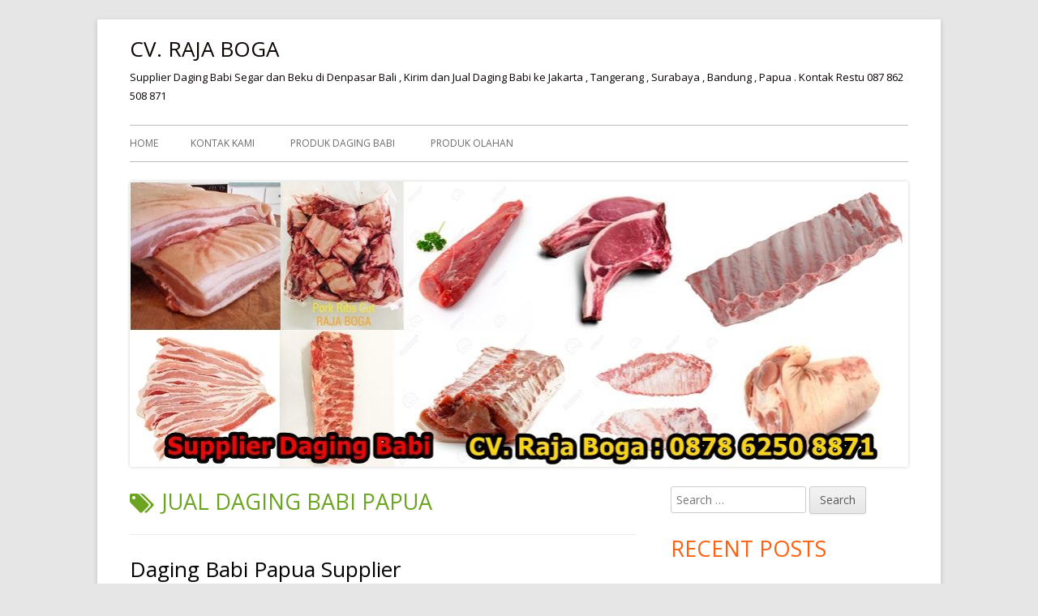

--- FILE ---
content_type: text/html; charset=UTF-8
request_url: http://www.supplierbabi.com/tag/jual-daging-babi-papua/
body_size: 10708
content:
<!doctype html>


<!--[if IE 8]>
<html class="ie ie8 no-js" lang="en-US">
<![endif]-->

<!--[if !(IE 8)]><!-->
<html lang="en-US" class="no-js">
<!--<![endif]-->
<head>


<meta charset="UTF-8" />
<meta name="viewport" content="width=device-width" />
<link rel="profile" href="http://gmpg.org/xfn/11" />
<link rel="profile" href="http://microformats.org/profile/specs" />
<link rel="profile" href="http://microformats.org/profile/hatom" />


<script>(function(html){html.className = html.className.replace(/\bno-js\b/,'js')})(document.documentElement);</script>
<title>Jual Daging Babi Papua | CV. RAJA BOGA</title>
<meta name='robots' content='max-image-preview:large' />

<!-- All in One SEO Pack 2.7.2 by Michael Torbert of Semper Fi Web Designob_start_detected [-1,-1] -->
<meta name="keywords"  content="jual daging babi papua supplier,daging babi papua,daging babi papua supplier,jual daging babi papua,supplier daging babi papua" />

<link rel="canonical" href="http://www.supplierbabi.com/tag/jual-daging-babi-papua/" />
<!-- /all in one seo pack -->
<link rel='dns-prefetch' href='//fonts.googleapis.com' />
<link href='https://fonts.gstatic.com' crossorigin rel='preconnect' />
<link rel="alternate" type="application/rss+xml" title="CV. RAJA BOGA &raquo; Feed" href="http://www.supplierbabi.com/feed/" />
<link rel="alternate" type="application/rss+xml" title="CV. RAJA BOGA &raquo; Comments Feed" href="http://www.supplierbabi.com/comments/feed/" />
<link rel="alternate" type="application/rss+xml" title="CV. RAJA BOGA &raquo; Jual Daging Babi Papua Tag Feed" href="http://www.supplierbabi.com/tag/jual-daging-babi-papua/feed/" />
<style id='wp-img-auto-sizes-contain-inline-css' type='text/css'>
img:is([sizes=auto i],[sizes^="auto," i]){contain-intrinsic-size:3000px 1500px}
/*# sourceURL=wp-img-auto-sizes-contain-inline-css */
</style>
<style id='wp-emoji-styles-inline-css' type='text/css'>

	img.wp-smiley, img.emoji {
		display: inline !important;
		border: none !important;
		box-shadow: none !important;
		height: 1em !important;
		width: 1em !important;
		margin: 0 0.07em !important;
		vertical-align: -0.1em !important;
		background: none !important;
		padding: 0 !important;
	}
/*# sourceURL=wp-emoji-styles-inline-css */
</style>
<style id='wp-block-library-inline-css' type='text/css'>
:root{--wp-block-synced-color:#7a00df;--wp-block-synced-color--rgb:122,0,223;--wp-bound-block-color:var(--wp-block-synced-color);--wp-editor-canvas-background:#ddd;--wp-admin-theme-color:#007cba;--wp-admin-theme-color--rgb:0,124,186;--wp-admin-theme-color-darker-10:#006ba1;--wp-admin-theme-color-darker-10--rgb:0,107,160.5;--wp-admin-theme-color-darker-20:#005a87;--wp-admin-theme-color-darker-20--rgb:0,90,135;--wp-admin-border-width-focus:2px}@media (min-resolution:192dpi){:root{--wp-admin-border-width-focus:1.5px}}.wp-element-button{cursor:pointer}:root .has-very-light-gray-background-color{background-color:#eee}:root .has-very-dark-gray-background-color{background-color:#313131}:root .has-very-light-gray-color{color:#eee}:root .has-very-dark-gray-color{color:#313131}:root .has-vivid-green-cyan-to-vivid-cyan-blue-gradient-background{background:linear-gradient(135deg,#00d084,#0693e3)}:root .has-purple-crush-gradient-background{background:linear-gradient(135deg,#34e2e4,#4721fb 50%,#ab1dfe)}:root .has-hazy-dawn-gradient-background{background:linear-gradient(135deg,#faaca8,#dad0ec)}:root .has-subdued-olive-gradient-background{background:linear-gradient(135deg,#fafae1,#67a671)}:root .has-atomic-cream-gradient-background{background:linear-gradient(135deg,#fdd79a,#004a59)}:root .has-nightshade-gradient-background{background:linear-gradient(135deg,#330968,#31cdcf)}:root .has-midnight-gradient-background{background:linear-gradient(135deg,#020381,#2874fc)}:root{--wp--preset--font-size--normal:16px;--wp--preset--font-size--huge:42px}.has-regular-font-size{font-size:1em}.has-larger-font-size{font-size:2.625em}.has-normal-font-size{font-size:var(--wp--preset--font-size--normal)}.has-huge-font-size{font-size:var(--wp--preset--font-size--huge)}.has-text-align-center{text-align:center}.has-text-align-left{text-align:left}.has-text-align-right{text-align:right}.has-fit-text{white-space:nowrap!important}#end-resizable-editor-section{display:none}.aligncenter{clear:both}.items-justified-left{justify-content:flex-start}.items-justified-center{justify-content:center}.items-justified-right{justify-content:flex-end}.items-justified-space-between{justify-content:space-between}.screen-reader-text{border:0;clip-path:inset(50%);height:1px;margin:-1px;overflow:hidden;padding:0;position:absolute;width:1px;word-wrap:normal!important}.screen-reader-text:focus{background-color:#ddd;clip-path:none;color:#444;display:block;font-size:1em;height:auto;left:5px;line-height:normal;padding:15px 23px 14px;text-decoration:none;top:5px;width:auto;z-index:100000}html :where(.has-border-color){border-style:solid}html :where([style*=border-top-color]){border-top-style:solid}html :where([style*=border-right-color]){border-right-style:solid}html :where([style*=border-bottom-color]){border-bottom-style:solid}html :where([style*=border-left-color]){border-left-style:solid}html :where([style*=border-width]){border-style:solid}html :where([style*=border-top-width]){border-top-style:solid}html :where([style*=border-right-width]){border-right-style:solid}html :where([style*=border-bottom-width]){border-bottom-style:solid}html :where([style*=border-left-width]){border-left-style:solid}html :where(img[class*=wp-image-]){height:auto;max-width:100%}:where(figure){margin:0 0 1em}html :where(.is-position-sticky){--wp-admin--admin-bar--position-offset:var(--wp-admin--admin-bar--height,0px)}@media screen and (max-width:600px){html :where(.is-position-sticky){--wp-admin--admin-bar--position-offset:0px}}

/*# sourceURL=wp-block-library-inline-css */
</style><style id='global-styles-inline-css' type='text/css'>
:root{--wp--preset--aspect-ratio--square: 1;--wp--preset--aspect-ratio--4-3: 4/3;--wp--preset--aspect-ratio--3-4: 3/4;--wp--preset--aspect-ratio--3-2: 3/2;--wp--preset--aspect-ratio--2-3: 2/3;--wp--preset--aspect-ratio--16-9: 16/9;--wp--preset--aspect-ratio--9-16: 9/16;--wp--preset--color--black: #000000;--wp--preset--color--cyan-bluish-gray: #abb8c3;--wp--preset--color--white: #ffffff;--wp--preset--color--pale-pink: #f78da7;--wp--preset--color--vivid-red: #cf2e2e;--wp--preset--color--luminous-vivid-orange: #ff6900;--wp--preset--color--luminous-vivid-amber: #fcb900;--wp--preset--color--light-green-cyan: #7bdcb5;--wp--preset--color--vivid-green-cyan: #00d084;--wp--preset--color--pale-cyan-blue: #8ed1fc;--wp--preset--color--vivid-cyan-blue: #0693e3;--wp--preset--color--vivid-purple: #9b51e0;--wp--preset--gradient--vivid-cyan-blue-to-vivid-purple: linear-gradient(135deg,rgb(6,147,227) 0%,rgb(155,81,224) 100%);--wp--preset--gradient--light-green-cyan-to-vivid-green-cyan: linear-gradient(135deg,rgb(122,220,180) 0%,rgb(0,208,130) 100%);--wp--preset--gradient--luminous-vivid-amber-to-luminous-vivid-orange: linear-gradient(135deg,rgb(252,185,0) 0%,rgb(255,105,0) 100%);--wp--preset--gradient--luminous-vivid-orange-to-vivid-red: linear-gradient(135deg,rgb(255,105,0) 0%,rgb(207,46,46) 100%);--wp--preset--gradient--very-light-gray-to-cyan-bluish-gray: linear-gradient(135deg,rgb(238,238,238) 0%,rgb(169,184,195) 100%);--wp--preset--gradient--cool-to-warm-spectrum: linear-gradient(135deg,rgb(74,234,220) 0%,rgb(151,120,209) 20%,rgb(207,42,186) 40%,rgb(238,44,130) 60%,rgb(251,105,98) 80%,rgb(254,248,76) 100%);--wp--preset--gradient--blush-light-purple: linear-gradient(135deg,rgb(255,206,236) 0%,rgb(152,150,240) 100%);--wp--preset--gradient--blush-bordeaux: linear-gradient(135deg,rgb(254,205,165) 0%,rgb(254,45,45) 50%,rgb(107,0,62) 100%);--wp--preset--gradient--luminous-dusk: linear-gradient(135deg,rgb(255,203,112) 0%,rgb(199,81,192) 50%,rgb(65,88,208) 100%);--wp--preset--gradient--pale-ocean: linear-gradient(135deg,rgb(255,245,203) 0%,rgb(182,227,212) 50%,rgb(51,167,181) 100%);--wp--preset--gradient--electric-grass: linear-gradient(135deg,rgb(202,248,128) 0%,rgb(113,206,126) 100%);--wp--preset--gradient--midnight: linear-gradient(135deg,rgb(2,3,129) 0%,rgb(40,116,252) 100%);--wp--preset--font-size--small: 13px;--wp--preset--font-size--medium: 20px;--wp--preset--font-size--large: 36px;--wp--preset--font-size--x-large: 42px;--wp--preset--spacing--20: 0.44rem;--wp--preset--spacing--30: 0.67rem;--wp--preset--spacing--40: 1rem;--wp--preset--spacing--50: 1.5rem;--wp--preset--spacing--60: 2.25rem;--wp--preset--spacing--70: 3.38rem;--wp--preset--spacing--80: 5.06rem;--wp--preset--shadow--natural: 6px 6px 9px rgba(0, 0, 0, 0.2);--wp--preset--shadow--deep: 12px 12px 50px rgba(0, 0, 0, 0.4);--wp--preset--shadow--sharp: 6px 6px 0px rgba(0, 0, 0, 0.2);--wp--preset--shadow--outlined: 6px 6px 0px -3px rgb(255, 255, 255), 6px 6px rgb(0, 0, 0);--wp--preset--shadow--crisp: 6px 6px 0px rgb(0, 0, 0);}:where(.is-layout-flex){gap: 0.5em;}:where(.is-layout-grid){gap: 0.5em;}body .is-layout-flex{display: flex;}.is-layout-flex{flex-wrap: wrap;align-items: center;}.is-layout-flex > :is(*, div){margin: 0;}body .is-layout-grid{display: grid;}.is-layout-grid > :is(*, div){margin: 0;}:where(.wp-block-columns.is-layout-flex){gap: 2em;}:where(.wp-block-columns.is-layout-grid){gap: 2em;}:where(.wp-block-post-template.is-layout-flex){gap: 1.25em;}:where(.wp-block-post-template.is-layout-grid){gap: 1.25em;}.has-black-color{color: var(--wp--preset--color--black) !important;}.has-cyan-bluish-gray-color{color: var(--wp--preset--color--cyan-bluish-gray) !important;}.has-white-color{color: var(--wp--preset--color--white) !important;}.has-pale-pink-color{color: var(--wp--preset--color--pale-pink) !important;}.has-vivid-red-color{color: var(--wp--preset--color--vivid-red) !important;}.has-luminous-vivid-orange-color{color: var(--wp--preset--color--luminous-vivid-orange) !important;}.has-luminous-vivid-amber-color{color: var(--wp--preset--color--luminous-vivid-amber) !important;}.has-light-green-cyan-color{color: var(--wp--preset--color--light-green-cyan) !important;}.has-vivid-green-cyan-color{color: var(--wp--preset--color--vivid-green-cyan) !important;}.has-pale-cyan-blue-color{color: var(--wp--preset--color--pale-cyan-blue) !important;}.has-vivid-cyan-blue-color{color: var(--wp--preset--color--vivid-cyan-blue) !important;}.has-vivid-purple-color{color: var(--wp--preset--color--vivid-purple) !important;}.has-black-background-color{background-color: var(--wp--preset--color--black) !important;}.has-cyan-bluish-gray-background-color{background-color: var(--wp--preset--color--cyan-bluish-gray) !important;}.has-white-background-color{background-color: var(--wp--preset--color--white) !important;}.has-pale-pink-background-color{background-color: var(--wp--preset--color--pale-pink) !important;}.has-vivid-red-background-color{background-color: var(--wp--preset--color--vivid-red) !important;}.has-luminous-vivid-orange-background-color{background-color: var(--wp--preset--color--luminous-vivid-orange) !important;}.has-luminous-vivid-amber-background-color{background-color: var(--wp--preset--color--luminous-vivid-amber) !important;}.has-light-green-cyan-background-color{background-color: var(--wp--preset--color--light-green-cyan) !important;}.has-vivid-green-cyan-background-color{background-color: var(--wp--preset--color--vivid-green-cyan) !important;}.has-pale-cyan-blue-background-color{background-color: var(--wp--preset--color--pale-cyan-blue) !important;}.has-vivid-cyan-blue-background-color{background-color: var(--wp--preset--color--vivid-cyan-blue) !important;}.has-vivid-purple-background-color{background-color: var(--wp--preset--color--vivid-purple) !important;}.has-black-border-color{border-color: var(--wp--preset--color--black) !important;}.has-cyan-bluish-gray-border-color{border-color: var(--wp--preset--color--cyan-bluish-gray) !important;}.has-white-border-color{border-color: var(--wp--preset--color--white) !important;}.has-pale-pink-border-color{border-color: var(--wp--preset--color--pale-pink) !important;}.has-vivid-red-border-color{border-color: var(--wp--preset--color--vivid-red) !important;}.has-luminous-vivid-orange-border-color{border-color: var(--wp--preset--color--luminous-vivid-orange) !important;}.has-luminous-vivid-amber-border-color{border-color: var(--wp--preset--color--luminous-vivid-amber) !important;}.has-light-green-cyan-border-color{border-color: var(--wp--preset--color--light-green-cyan) !important;}.has-vivid-green-cyan-border-color{border-color: var(--wp--preset--color--vivid-green-cyan) !important;}.has-pale-cyan-blue-border-color{border-color: var(--wp--preset--color--pale-cyan-blue) !important;}.has-vivid-cyan-blue-border-color{border-color: var(--wp--preset--color--vivid-cyan-blue) !important;}.has-vivid-purple-border-color{border-color: var(--wp--preset--color--vivid-purple) !important;}.has-vivid-cyan-blue-to-vivid-purple-gradient-background{background: var(--wp--preset--gradient--vivid-cyan-blue-to-vivid-purple) !important;}.has-light-green-cyan-to-vivid-green-cyan-gradient-background{background: var(--wp--preset--gradient--light-green-cyan-to-vivid-green-cyan) !important;}.has-luminous-vivid-amber-to-luminous-vivid-orange-gradient-background{background: var(--wp--preset--gradient--luminous-vivid-amber-to-luminous-vivid-orange) !important;}.has-luminous-vivid-orange-to-vivid-red-gradient-background{background: var(--wp--preset--gradient--luminous-vivid-orange-to-vivid-red) !important;}.has-very-light-gray-to-cyan-bluish-gray-gradient-background{background: var(--wp--preset--gradient--very-light-gray-to-cyan-bluish-gray) !important;}.has-cool-to-warm-spectrum-gradient-background{background: var(--wp--preset--gradient--cool-to-warm-spectrum) !important;}.has-blush-light-purple-gradient-background{background: var(--wp--preset--gradient--blush-light-purple) !important;}.has-blush-bordeaux-gradient-background{background: var(--wp--preset--gradient--blush-bordeaux) !important;}.has-luminous-dusk-gradient-background{background: var(--wp--preset--gradient--luminous-dusk) !important;}.has-pale-ocean-gradient-background{background: var(--wp--preset--gradient--pale-ocean) !important;}.has-electric-grass-gradient-background{background: var(--wp--preset--gradient--electric-grass) !important;}.has-midnight-gradient-background{background: var(--wp--preset--gradient--midnight) !important;}.has-small-font-size{font-size: var(--wp--preset--font-size--small) !important;}.has-medium-font-size{font-size: var(--wp--preset--font-size--medium) !important;}.has-large-font-size{font-size: var(--wp--preset--font-size--large) !important;}.has-x-large-font-size{font-size: var(--wp--preset--font-size--x-large) !important;}
/*# sourceURL=global-styles-inline-css */
</style>

<style id='classic-theme-styles-inline-css' type='text/css'>
/*! This file is auto-generated */
.wp-block-button__link{color:#fff;background-color:#32373c;border-radius:9999px;box-shadow:none;text-decoration:none;padding:calc(.667em + 2px) calc(1.333em + 2px);font-size:1.125em}.wp-block-file__button{background:#32373c;color:#fff;text-decoration:none}
/*# sourceURL=/wp-includes/css/classic-themes.min.css */
</style>
<link rel='stylesheet' id='tinyframework-fonts-css' href='https://fonts.googleapis.com/css?family=Open+Sans%3A400italic%2C700italic%2C400%2C700&#038;subset=latin%2Clatin-ext' type='text/css' media='all' />
<link rel='stylesheet' id='font-awesome-css' href='http://www.supplierbabi.com/wp-content/themes/tiny-framework/fonts/font-awesome/css/font-awesome.min.css?ver=4.7.0' type='text/css' media='all' />
<link rel='stylesheet' id='tinyframework-style-css' href='http://www.supplierbabi.com/wp-content/themes/tiny-framework/style.css?ver=2.3.1' type='text/css' media='all' />
<script type="text/javascript" src="http://www.supplierbabi.com/wp-includes/js/jquery/jquery.min.js?ver=3.7.1" id="jquery-core-js"></script>
<script type="text/javascript" src="http://www.supplierbabi.com/wp-includes/js/jquery/jquery-migrate.min.js?ver=3.4.1" id="jquery-migrate-js"></script>
<link rel="https://api.w.org/" href="http://www.supplierbabi.com/wp-json/" /><link rel="alternate" title="JSON" type="application/json" href="http://www.supplierbabi.com/wp-json/wp/v2/tags/29" /><link rel="EditURI" type="application/rsd+xml" title="RSD" href="http://www.supplierbabi.com/xmlrpc.php?rsd" />
<meta name="generator" content="WordPress 6.9" />
	<style type="text/css" id="tinyframework-header-css">
			.site-header .site-title,
		.site-header .site-title a,
		.site-header .site-description {
			color: #0a0101;
		}
		</style>
	<link rel="icon" href="http://www.supplierbabi.com/wp-content/uploads/2018/08/cropped-IMG_6747-1-32x32.jpg" sizes="32x32" />
<link rel="icon" href="http://www.supplierbabi.com/wp-content/uploads/2018/08/cropped-IMG_6747-1-192x192.jpg" sizes="192x192" />
<link rel="apple-touch-icon" href="http://www.supplierbabi.com/wp-content/uploads/2018/08/cropped-IMG_6747-1-180x180.jpg" />
<meta name="msapplication-TileImage" content="http://www.supplierbabi.com/wp-content/uploads/2018/08/cropped-IMG_6747-1-270x270.jpg" />

</head>

<body class="archive tag tag-jual-daging-babi-papua tag-29 wp-theme-tiny-framework hfeed h-feed feed single-author header-image-yes custom-font-enabled list-view" itemscope="" itemtype="https://schema.org/CollectionPage">


<span class="skiplink"><a class="screen-reader-text" href="#content" title="Skip to content">Skip to content</a></span>


<noscript>
	<div id="no-javascript">
		Advanced features of this website require that you enable JavaScript in your browser. Thank you!	</div>
</noscript>

<div id="page" class="site">

	
	<header id="masthead" class="site-header" itemscope="itemscope" itemtype="https://schema.org/WPHeader">

		
		<div class="site-branding" itemprop="publisher" itemscope="itemscope" itemtype="https://schema.org/Organization">

			
			<div id="site-title-wrapper">

				
						<p id="site-title" itemprop="name" class="p-name site-title"><a href="http://www.supplierbabi.com/" rel="home" itemprop="url" class="u-url url">CV. RAJA BOGA</a></p>

					
						<p id="site-description" itemprop="description" class="p-summary e-content site-description">Supplier Daging Babi Segar dan Beku di Denpasar Bali , Kirim dan Jual Daging Babi ke Jakarta , Tangerang , Surabaya , Bandung , Papua . Kontak Restu 087 862 508 871</p>

					
			</div><!-- #site-title-wrapper -->

		</div><!-- .site-branding -->

		
		<nav id="site-navigation" class="main-navigation" aria-label="Primary Menu" itemscope="itemscope" itemtype="https://schema.org/SiteNavigationElement">

			<h2 class="screen-reader-text">Primary Menu</h2>
			<button class="menu-toggle" aria-controls="primary-menu" aria-expanded="false">Menu</button>

			
			<div class="search-box-wrapper search-container-mobile">
				<div class="search-box">
					<form itemprop="potentialAction" itemscope itemtype="http://schema.org/SearchAction" role="search" method="get" class="search-form" action="http://www.supplierbabi.com/">
				<label>
					<span class="screen-reader-text">Search for:</span>
					<input type="search" itemprop="query-input" class="search-field" placeholder="Search &hellip;" value="" name="s" />
				</label>
				<input type="submit" class="search-submit" value="Search" />
			<meta itemprop="target" content="http://www.supplierbabi.com/?s={search} "/></form>				</div>
			</div>

			<!--<button class="go-to-top"><a href="#page"><span class="icon-webfont fa-chevron-circle-up" aria-hidden="true"></span></a></button>-->

			<div id="primary-menu" class="nav-menu"><ul>
<li ><a href="http://www.supplierbabi.com/">Home</a></li><li class="page_item page-item-17"><a href="http://www.supplierbabi.com/kontak-kami/">Kontak Kami</a></li>
<li class="page_item page-item-20"><a href="http://www.supplierbabi.com/produk/">Produk Daging Babi</a></li>
<li class="page_item page-item-86"><a href="http://www.supplierbabi.com/produk-olahan/">Produk Olahan</a></li>
</ul></div>

		</nav><!-- #site-navigation -->

		<!-- Custom Header - Start -->

		
		
			
				<img src="http://www.supplierbabi.com/wp-content/uploads/2018/07/cropped-Header-Website.jpg" class="header-image" width="961" height="352" alt="CV. RAJA BOGA" />

			
		
		<!-- Custom Header - End -->

		
	</header><!-- .site-header -->

	
	<div id="content" class="site-content">

	<section id="primary" class="content-area">

		
		<main id="main" class="site-main" itemscope="itemscope" itemprop="mainContentOfPage">

			
		
			<header class="page-header">
				<h1 class="page-title" itemprop="headline"><span class="screen-reader-text">Tag: </span>Jual Daging Babi Papua</h1>			</header><!-- .page-header -->

			
	
	<article id="post-65" class="post-65 post type-post status-publish format-standard category-uncategorized tag-daging-babi-papua tag-daging-babi-papua-supplier tag-jual-daging-babi-papua tag-supplier-daging-babi-papua h-entry hentry h-as-article" itemscope="" itemtype="https://schema.org/Article">

		
		
		<header class="entry-header">

			
				
				<h2 class="entry-title" itemprop="headline">

					<a href="http://www.supplierbabi.com/daging-babi-papua-supplier/" rel="bookmark" itemprop="url">Daging Babi Papua Supplier</a>
					
				</h2>

				
				
				<div class="entry-meta">

					<span class="byline"><span class="author vcard" itemprop="author" itemscope="itemscope" itemtype="https://schema.org/Person"><span class="screen-reader-text">Author </span><a class="url fn n" href="http://www.supplierbabi.com/author/admin/" rel="author" itemprop="url name">admin</a></span></span><span class="posted-on"><span class="screen-reader-text">Published on </span><a href="http://www.supplierbabi.com/daging-babi-papua-supplier/" rel="bookmark"><time class="entry-date published" datetime="2018-08-06T12:31:03+08:00" itemprop="dateModified datePublished">06/08/2018</time><time class="updated" datetime="2018-08-06T12:32:37+08:00">06/08/2018</time></a></span><span class="comments-link"><a href="http://www.supplierbabi.com/daging-babi-papua-supplier/#respond">Leave a comment<span class="screen-reader-text"> on Daging Babi Papua Supplier</span></a></span>
				</div><!-- .entry-meta -->

			
		</header><!-- .entry-header -->

		
			<div class="entry-content" itemprop="articleBody">

				<p><strong>Daging Babi Papua Supplier</strong> . Menjual semua kebutuhan daging babi di papua hubungi Restu 087 862 508 871.</p>
<p>Kami CV. Raja Boga perusahaan supplier dan penyedia kebutuhan daging babi. Kami telah menjalankan usaha di bidang babi sejak tahun 1983. Kami bisa menyediakan kebutuhan daging babi dalam jumlah banyak, dalam keadaan frozen. Saat ini kami sedang melakukan perluasan pasar hingga ke papua.</p>
<p>Berikut foto foto produk daging babi kami yang bisa dijual di papua :</p>
<p><img fetchpriority="high" decoding="async" class="alignnone size-medium wp-image-62" src="http://www.supplierbabi.com/wp-content/uploads/2018/08/pork-neck-199x300.bmp" alt="jual daging babi papua supplier " width="199" height="300" srcset="http://www.supplierbabi.com/wp-content/uploads/2018/08/pork-neck-199x300.bmp 199w, http://www.supplierbabi.com/wp-content/uploads/2018/08/pork-neck.bmp 230w" sizes="(max-width: 199px) 100vw, 199px" /> <em><strong>Daging Babi Kapsin | Daging babi papua supplier</strong></em></p>
<p><img decoding="async" class="alignnone size-medium wp-image-63" src="http://www.supplierbabi.com/wp-content/uploads/2018/08/Pork-Shoulder-121x300.bmp" alt="jual daging babi papua supplier" width="121" height="300" srcset="http://www.supplierbabi.com/wp-content/uploads/2018/08/Pork-Shoulder-121x300.bmp 121w, http://www.supplierbabi.com/wp-content/uploads/2018/08/Pork-Shoulder.bmp 140w" sizes="(max-width: 121px) 100vw, 121px" /> <em><strong>Daging babi papua paha depan pakai kulit | daging babi papua supplier</strong></em></p>
<p><a href="http://www.supplierbabi.com/wp-content/uploads/2018/08/pork-ribs.bmp"><img decoding="async" class="alignnone size-full wp-image-66" src="http://www.supplierbabi.com/wp-content/uploads/2018/08/pork-ribs.bmp" alt="daging babi papua supplier" width="224" height="278" /></a> <em><strong> Iga Babi | daging babi papua supplier</strong></em></p>
<p>Daging Babi Papua Supplier . Kami sedang mencari partner untuk bekerjasama menjual daging babi Bali untuk bisa dijual di papua. Beberapa keunggulan daging babi Bali adalah dagingnya yang empuk, lemak yang enak, lembut, dan yang pasti harganya jauh lebih murah daripada di Papua. Tentang sistem kerjasama bisa dibicarakan lebih lanjut melalui telepon atau wa dan e-mail. Harapan kami bisa mengirim daging babi ke papua dalam jumlah partai besar sehingga bisa menghemat banyak biaya pengiriman dan menambah margin keuntungan bersama.</p>
<p>Untuk informasi lebih lanjut atau pemesanan bisa menghubungi<br />
<strong>Restu</strong><br />
<strong>Telp / Wa. 087 862 508 871</strong><br />
<strong>E-mail : RajaBogaBali@gmail.com</strong></p>
<p>&nbsp;</p>
<h5>" Daging Babi Papua Supplier | Jual Daging Babi Papua | Supplier Daging Babi Papua | Menyediakan Kebutuhan Daging Babi Papua | Daging Babi Papua Supplier | Jual Daging Babi Papua | Supplier Daging Babi Papua | Menyediakan Kebutuhan Daging Babi Papua | Daging Babi Papua Supplier | Jual Daging Babi Papua | Supplier Daging Babi Papua | Menyediakan Kebutuhan Daging Babi Papua | Daging Babi Papua Supplier | Jual Daging Babi Papua | Supplier Daging Babi Papua | Menyediakan Kebutuhan Daging Babi Papua | "</h5>

			</div><!-- .entry-content -->

		
		<footer class="entry-meta">

			<span class="posted-on"><span class="screen-reader-text">Published on </span><a href="http://www.supplierbabi.com/daging-babi-papua-supplier/" rel="bookmark"><time class="entry-date published" datetime="2018-08-06T12:31:03+08:00" itemprop="datePublished">06/08/2018</time><time class="updated" datetime="2018-08-06T12:32:37+08:00">06/08/2018</time></a></span><span class="tags-links" itemprop="keywords"><span class="screen-reader-text">Tags </span><a href="http://www.supplierbabi.com/tag/daging-babi-papua/" rel="tag">Daging babi papua</a>, <a href="http://www.supplierbabi.com/tag/daging-babi-papua-supplier/" rel="tag">daging babi papua supplier</a>, <a href="http://www.supplierbabi.com/tag/jual-daging-babi-papua/" rel="tag">Jual Daging Babi Papua</a>, <a href="http://www.supplierbabi.com/tag/supplier-daging-babi-papua/" rel="tag">Supplier Daging Babi Papua</a></span><span class="comments-link"><a href="http://www.supplierbabi.com/daging-babi-papua-supplier/#respond">Leave a comment<span class="screen-reader-text"> on Daging Babi Papua Supplier</span></a></span>
			
		</footer><!-- .entry-meta -->

		
	</article><!-- #post-65 -->

	
	
	<article id="post-60" class="post-60 post type-post status-publish format-standard category-uncategorized tag-jual-daging-babi-papua tag-supplier-daging-babi-papua h-entry hentry h-as-article" itemscope="" itemtype="https://schema.org/Article">

		
		
		<header class="entry-header">

			
				
				<h2 class="entry-title" itemprop="headline">

					<a href="http://www.supplierbabi.com/jual-daging-babi-papua/" rel="bookmark" itemprop="url">Jual Daging Babi Papua</a>
					
				</h2>

				
				
				<div class="entry-meta">

					<span class="byline"><span class="author vcard" itemprop="author" itemscope="itemscope" itemtype="https://schema.org/Person"><span class="screen-reader-text">Author </span><a class="url fn n" href="http://www.supplierbabi.com/author/admin/" rel="author" itemprop="url name">admin</a></span></span><span class="posted-on"><span class="screen-reader-text">Published on </span><a href="http://www.supplierbabi.com/jual-daging-babi-papua/" rel="bookmark"><time class="entry-date published updated" datetime="2018-08-06T12:05:53+08:00" itemprop="dateModified datePublished">06/08/2018</time></a></span><span class="comments-link"><a href="http://www.supplierbabi.com/jual-daging-babi-papua/#respond">Leave a comment<span class="screen-reader-text"> on Jual Daging Babi Papua</span></a></span>
				</div><!-- .entry-meta -->

			
		</header><!-- .entry-header -->

		
			<div class="entry-content" itemprop="articleBody">

				<p><strong>Jual Daging Babi Papua</strong> . Menjual daging babi bisa dijual di papua hubungi Restu 087 862 508 871.</p>
<p>Kami perusahaan pemotongan dan supplier yang men jual daging babi bisa dikirim ke papua. Kami perusahaan yang berbasis lokal berlokasi di Bali. Sudah mendirikan perusahaan sejak 1983, dan ribuan konsumen lokal Bali dan di pulau Jawa telah kami layani. Maka dari itu saat ini kami ingin mengembangkan produk daging babi kami hingga ke papua.</p>
<p>Berikut adalah daging babi hasil potongan kami di RPH pribadi :</p>
<p><a href="http://www.supplierbabi.com/wp-content/uploads/2018/08/belly-2.bmp"><img loading="lazy" decoding="async" class="alignnone size-full wp-image-61" src="http://www.supplierbabi.com/wp-content/uploads/2018/08/belly-2.bmp" alt="Jual Daging Babi Papua" width="230" height="236" /></a> Pork Belly / Sancam Skin On</p>
<p><a href="http://www.supplierbabi.com/wp-content/uploads/2018/08/pork-neck.bmp"><img loading="lazy" decoding="async" class="alignnone size-medium wp-image-62" src="http://www.supplierbabi.com/wp-content/uploads/2018/08/pork-neck-199x300.bmp" alt="jual daging babi papua" width="199" height="300" srcset="http://www.supplierbabi.com/wp-content/uploads/2018/08/pork-neck-199x300.bmp 199w, http://www.supplierbabi.com/wp-content/uploads/2018/08/pork-neck.bmp 230w" sizes="auto, (max-width: 199px) 100vw, 199px" /></a> Daging kapsin babi</p>
<p><img loading="lazy" decoding="async" class="alignnone size-medium wp-image-63" src="http://www.supplierbabi.com/wp-content/uploads/2018/08/Pork-Shoulder-121x300.bmp" alt="jual daging babi papua" width="121" height="300" srcset="http://www.supplierbabi.com/wp-content/uploads/2018/08/Pork-Shoulder-121x300.bmp 121w, http://www.supplierbabi.com/wp-content/uploads/2018/08/Pork-Shoulder.bmp 140w" sizes="auto, (max-width: 121px) 100vw, 121px" /> Pork Shoulder Daging Paha Depan</p>
<p><strong>Jual Daging Babi Papua</strong> , kami melayani penjualan untuk ke papua dalam skala besar. Bisa dicoba pemesanan dalam jumlah sedikit kami akan charte daging babi ke papua menggunakan pesawat. Jika dalam skala besar kami akan chater daging babi ke papua menggunakan kontainer darat. Jika dibandingkan biayanya, maka lebih mahal jika menggunakan pesawat daripada menggunakan kontainer.</p>
<p>Untuk informasi lebih lanjut dan pemesanan daging babi ke papua bisa menghubungi :<br />
<strong>Restu</strong><br />
<strong>Telp / Wa : 087 862 508 871<br />
E-mail : RajaBogaBali@gmail.com</strong></p>
<h6>" Jual Daging Babi Papua | Supplier Daging Babi Papua | Jual Daging Babi Papua | Supplier Daging Babi Papua | Jual Daging Babi Papua | Supplier Daging Babi Papua | Jual Daging Babi Papua | Supplier Daging Babi Papua | Jual Daging Babi Papua | Supplier Daging Babi Papua | Jual Daging Babi Papua | Supplier Daging Babi Papua | Jual Daging Babi Papua | Supplier Daging Babi Papua "</h6>

			</div><!-- .entry-content -->

		
		<footer class="entry-meta">

			<span class="posted-on"><span class="screen-reader-text">Published on </span><a href="http://www.supplierbabi.com/jual-daging-babi-papua/" rel="bookmark"><time class="entry-date published updated" datetime="2018-08-06T12:05:53+08:00">06/08/2018</time></a></span><span class="tags-links" itemprop="keywords"><span class="screen-reader-text">Tags </span><a href="http://www.supplierbabi.com/tag/jual-daging-babi-papua/" rel="tag">Jual Daging Babi Papua</a>, <a href="http://www.supplierbabi.com/tag/supplier-daging-babi-papua/" rel="tag">Supplier Daging Babi Papua</a></span><span class="comments-link"><a href="http://www.supplierbabi.com/jual-daging-babi-papua/#respond">Leave a comment<span class="screen-reader-text"> on Jual Daging Babi Papua</span></a></span>
			
		</footer><!-- .entry-meta -->

		
	</article><!-- #post-60 -->

	
			
		
			
		</main><!-- .site-main -->

		
	</section><!-- #primary -->


	
		
		
		<aside id="secondary" class="sidebar widget-area" aria-labelledby="sidebar-header" itemscope="itemscope" itemtype="https://schema.org/WPSideBar">

		<h2 class="screen-reader-text" id="sidebar-header">Main Sidebar</h2>

			
			<section id="search-2" class="widget widget_search"><form itemprop="potentialAction" itemscope itemtype="http://schema.org/SearchAction" role="search" method="get" class="search-form" action="http://www.supplierbabi.com/">
				<label>
					<span class="screen-reader-text">Search for:</span>
					<input type="search" itemprop="query-input" class="search-field" placeholder="Search &hellip;" value="" name="s" />
				</label>
				<input type="submit" class="search-submit" value="Search" />
			<meta itemprop="target" content="http://www.supplierbabi.com/?s={search} "/></form></section>
		<section id="recent-posts-2" class="widget widget_recent_entries">
		<h3 class="widget-title">Recent Posts</h3>
		<ul>
											<li>
					<a href="http://www.supplierbabi.com/jual-streaky-bacon-belly-bacon-slices-daging-babi/">Jual Streaky Bacon / Belly Bacon Slices Daging Babi</a>
									</li>
											<li>
					<a href="http://www.supplierbabi.com/menjual-daging-babi-segar-beku-surabaya/">Menjual Daging Babi Segar / Beku Surabaya</a>
									</li>
											<li>
					<a href="http://www.supplierbabi.com/jual-pork-chop-daging-babi-bali-supplier-daging-babi-bali/">Jual Pork Chop Daging Babi Bali | Supplier Daging Babi Bali</a>
									</li>
											<li>
					<a href="http://www.supplierbabi.com/jual-karkas-daging-babi-utuh-bisa-kirim-di-denpasar-bali-surabaya-jakarta-tangerang-bandung-ntt-papua/">Jual Karkas Daging Babi Utuh Bisa Kirim Di Denpasar Bali , Surabaya , Jakarta , Tangerang , Bandung , NTT , Papua .</a>
									</li>
											<li>
					<a href="http://www.supplierbabi.com/jual-daging-babi-ntt-mentah/">Jual Daging Babi NTT Mentah</a>
									</li>
					</ul>

		</section>
			
		</aside><!-- #secondary -->

		
		</div><!-- #content .site-content -->

	
	
	<footer id="colophon" class="site-footer" aria-labelledby="footer-header" itemscope="itemscope" itemtype="https://schema.org/WPFooter">

		
		<h2 class="screen-reader-text" id="footer-header">Footer Content</h2>

		<div id="footer-widgets" class="widget-area three" itemscope="itemscope" itemtype="https://schema.org/WPSideBar">

			
				
				
				
			
		</div><!-- #footer-widgets -->

		<div class="site-info">

			
			
			Using <a href="http://mtomas.com/1/tiny-forge-free-mobile-first-wordpress-theme" rel="nofollow">Tiny Framework</a> <span class="meta-separator" aria-hidden="true">&bull;</span>
			
			<span id="site-admin-link"> <a href="http://www.supplierbabi.com/wp-login.php">Log in</a></span>

		</div><!-- .site-info -->

		<div class="site-info-2">

			
			

		</div><!-- .site-info-2 -->

		
	</footer><!-- .site-footer -->

	
</div><!-- #page .site -->

<script type="speculationrules">
{"prefetch":[{"source":"document","where":{"and":[{"href_matches":"/*"},{"not":{"href_matches":["/wp-*.php","/wp-admin/*","/wp-content/uploads/*","/wp-content/*","/wp-content/plugins/*","/wp-content/themes/tiny-framework/*","/*\\?(.+)"]}},{"not":{"selector_matches":"a[rel~=\"nofollow\"]"}},{"not":{"selector_matches":".no-prefetch, .no-prefetch a"}}]},"eagerness":"conservative"}]}
</script>
<script type="text/javascript" src="http://www.supplierbabi.com/wp-content/themes/tiny-framework/js/navigation.js?ver=2.3.1" id="tinyframework-navigation-js"></script>
<script type="text/javascript" id="tinyframework-additional-scripts-js-extra">
/* <![CDATA[ */
var tinyframeworkAdditionalScripts = {"newWindow":"Opens in a new window"};
//# sourceURL=tinyframework-additional-scripts-js-extra
/* ]]> */
</script>
<script type="text/javascript" src="http://www.supplierbabi.com/wp-content/themes/tiny-framework/js/functions.js?ver=2.3.1" id="tinyframework-additional-scripts-js"></script>
<script type="text/javascript" src="http://www.supplierbabi.com/wp-content/themes/tiny-framework/js/skip-link-focus-fix.js?ver=2.3.1" id="tinyframework-skip-link-focus-fix-js"></script>
<script id="wp-emoji-settings" type="application/json">
{"baseUrl":"https://s.w.org/images/core/emoji/17.0.2/72x72/","ext":".png","svgUrl":"https://s.w.org/images/core/emoji/17.0.2/svg/","svgExt":".svg","source":{"concatemoji":"http://www.supplierbabi.com/wp-includes/js/wp-emoji-release.min.js?ver=6.9"}}
</script>
<script type="module">
/* <![CDATA[ */
/*! This file is auto-generated */
const a=JSON.parse(document.getElementById("wp-emoji-settings").textContent),o=(window._wpemojiSettings=a,"wpEmojiSettingsSupports"),s=["flag","emoji"];function i(e){try{var t={supportTests:e,timestamp:(new Date).valueOf()};sessionStorage.setItem(o,JSON.stringify(t))}catch(e){}}function c(e,t,n){e.clearRect(0,0,e.canvas.width,e.canvas.height),e.fillText(t,0,0);t=new Uint32Array(e.getImageData(0,0,e.canvas.width,e.canvas.height).data);e.clearRect(0,0,e.canvas.width,e.canvas.height),e.fillText(n,0,0);const a=new Uint32Array(e.getImageData(0,0,e.canvas.width,e.canvas.height).data);return t.every((e,t)=>e===a[t])}function p(e,t){e.clearRect(0,0,e.canvas.width,e.canvas.height),e.fillText(t,0,0);var n=e.getImageData(16,16,1,1);for(let e=0;e<n.data.length;e++)if(0!==n.data[e])return!1;return!0}function u(e,t,n,a){switch(t){case"flag":return n(e,"\ud83c\udff3\ufe0f\u200d\u26a7\ufe0f","\ud83c\udff3\ufe0f\u200b\u26a7\ufe0f")?!1:!n(e,"\ud83c\udde8\ud83c\uddf6","\ud83c\udde8\u200b\ud83c\uddf6")&&!n(e,"\ud83c\udff4\udb40\udc67\udb40\udc62\udb40\udc65\udb40\udc6e\udb40\udc67\udb40\udc7f","\ud83c\udff4\u200b\udb40\udc67\u200b\udb40\udc62\u200b\udb40\udc65\u200b\udb40\udc6e\u200b\udb40\udc67\u200b\udb40\udc7f");case"emoji":return!a(e,"\ud83e\u1fac8")}return!1}function f(e,t,n,a){let r;const o=(r="undefined"!=typeof WorkerGlobalScope&&self instanceof WorkerGlobalScope?new OffscreenCanvas(300,150):document.createElement("canvas")).getContext("2d",{willReadFrequently:!0}),s=(o.textBaseline="top",o.font="600 32px Arial",{});return e.forEach(e=>{s[e]=t(o,e,n,a)}),s}function r(e){var t=document.createElement("script");t.src=e,t.defer=!0,document.head.appendChild(t)}a.supports={everything:!0,everythingExceptFlag:!0},new Promise(t=>{let n=function(){try{var e=JSON.parse(sessionStorage.getItem(o));if("object"==typeof e&&"number"==typeof e.timestamp&&(new Date).valueOf()<e.timestamp+604800&&"object"==typeof e.supportTests)return e.supportTests}catch(e){}return null}();if(!n){if("undefined"!=typeof Worker&&"undefined"!=typeof OffscreenCanvas&&"undefined"!=typeof URL&&URL.createObjectURL&&"undefined"!=typeof Blob)try{var e="postMessage("+f.toString()+"("+[JSON.stringify(s),u.toString(),c.toString(),p.toString()].join(",")+"));",a=new Blob([e],{type:"text/javascript"});const r=new Worker(URL.createObjectURL(a),{name:"wpTestEmojiSupports"});return void(r.onmessage=e=>{i(n=e.data),r.terminate(),t(n)})}catch(e){}i(n=f(s,u,c,p))}t(n)}).then(e=>{for(const n in e)a.supports[n]=e[n],a.supports.everything=a.supports.everything&&a.supports[n],"flag"!==n&&(a.supports.everythingExceptFlag=a.supports.everythingExceptFlag&&a.supports[n]);var t;a.supports.everythingExceptFlag=a.supports.everythingExceptFlag&&!a.supports.flag,a.supports.everything||((t=a.source||{}).concatemoji?r(t.concatemoji):t.wpemoji&&t.twemoji&&(r(t.twemoji),r(t.wpemoji)))});
//# sourceURL=http://www.supplierbabi.com/wp-includes/js/wp-emoji-loader.min.js
/* ]]> */
</script>

<!-- Happy coding! "Ut In Omnibus Glorificetur Deus" ~Saint Benedict -->
</body>
</html>


<!-- Page cached by LiteSpeed Cache 6.4.1 on 2026-01-24 23:33:53 -->